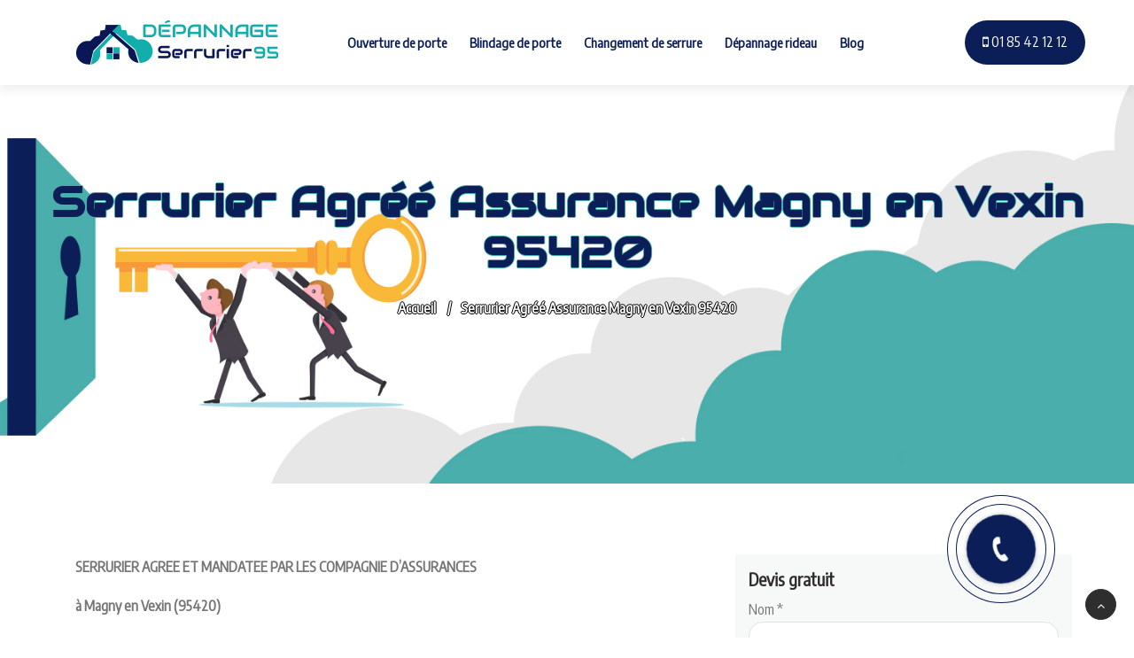

--- FILE ---
content_type: text/html; charset=UTF-8
request_url: https://www.depannage-serrurier-95.com/ile-de-france/val-d-oise/serrurier-agree-assurance-magny-en-vexin-95420/
body_size: 11410
content:
<!DOCTYPE html>
<html lang="fr-FR" class="no-js">
<head>
	<meta charset="UTF-8">
	<meta name="viewport" content="width=device-width">
	<meta name="format-detection" content="telephone=yes">
	<link rel="profile" href="http://gmpg.org/xfn/11">
	<link rel="pingback" href="https://www.depannage-serrurier-95.com/xmlrpc.php">
	<link href="https://fonts.googleapis.com/css?family=Audiowide" rel="stylesheet">
	<link href="https://fonts.googleapis.com/css?family=Encode+Sans+Condensed" rel="stylesheet">

	<!--[if lt IE 9]>
	<script src="https://www.depannage-serrurier-95.com/wp-content/themes/serrurier/js/html5.js"></script>
	<![endif]-->
	<title>
        Serrurier Agréé Assurance à Magny en Vexin (95420) - Mandaté par les assurances       </title>
	<meta name='robots' content='max-image-preview:large' />
<script type="text/javascript" >            function apbct_attach_event_handler__backend(elem, event, callback){                if(typeof window.addEventListener === "function") elem.addEventListener(event, callback);                else                                              elem.attachEvent(event, callback);            }            apbct_attach_event_handler__backend(window, 'load', function(){                ctSetCookie('ct_checkjs', '1751413eb70967d1b9cbf309cbb45212e1ecb06f46f267d2e190aaf0c0ecef53' );            });</script><link rel='dns-prefetch' href='//use.fontawesome.com' />
<link rel='dns-prefetch' href='//s.w.org' />
<link rel="alternate" type="application/rss+xml" title="Dépannage Serrurier 95 &raquo; Serrurier Agréé Assurance Magny en Vexin 95420 Flux des commentaires" href="https://www.depannage-serrurier-95.com/ile-de-france/val-d-oise/serrurier-agree-assurance-magny-en-vexin-95420/feed/" />
		<script type="text/javascript">
			window._wpemojiSettings = {"baseUrl":"https:\/\/s.w.org\/images\/core\/emoji\/13.0.1\/72x72\/","ext":".png","svgUrl":"https:\/\/s.w.org\/images\/core\/emoji\/13.0.1\/svg\/","svgExt":".svg","source":{"concatemoji":"https:\/\/www.depannage-serrurier-95.com\/wp-includes\/js\/wp-emoji-release.min.js?ver=5bc952d8c46eddd93bf60b08a4f9694b"}};
			!function(e,a,t){var n,r,o,i=a.createElement("canvas"),p=i.getContext&&i.getContext("2d");function s(e,t){var a=String.fromCharCode;p.clearRect(0,0,i.width,i.height),p.fillText(a.apply(this,e),0,0);e=i.toDataURL();return p.clearRect(0,0,i.width,i.height),p.fillText(a.apply(this,t),0,0),e===i.toDataURL()}function c(e){var t=a.createElement("script");t.src=e,t.defer=t.type="text/javascript",a.getElementsByTagName("head")[0].appendChild(t)}for(o=Array("flag","emoji"),t.supports={everything:!0,everythingExceptFlag:!0},r=0;r<o.length;r++)t.supports[o[r]]=function(e){if(!p||!p.fillText)return!1;switch(p.textBaseline="top",p.font="600 32px Arial",e){case"flag":return s([127987,65039,8205,9895,65039],[127987,65039,8203,9895,65039])?!1:!s([55356,56826,55356,56819],[55356,56826,8203,55356,56819])&&!s([55356,57332,56128,56423,56128,56418,56128,56421,56128,56430,56128,56423,56128,56447],[55356,57332,8203,56128,56423,8203,56128,56418,8203,56128,56421,8203,56128,56430,8203,56128,56423,8203,56128,56447]);case"emoji":return!s([55357,56424,8205,55356,57212],[55357,56424,8203,55356,57212])}return!1}(o[r]),t.supports.everything=t.supports.everything&&t.supports[o[r]],"flag"!==o[r]&&(t.supports.everythingExceptFlag=t.supports.everythingExceptFlag&&t.supports[o[r]]);t.supports.everythingExceptFlag=t.supports.everythingExceptFlag&&!t.supports.flag,t.DOMReady=!1,t.readyCallback=function(){t.DOMReady=!0},t.supports.everything||(n=function(){t.readyCallback()},a.addEventListener?(a.addEventListener("DOMContentLoaded",n,!1),e.addEventListener("load",n,!1)):(e.attachEvent("onload",n),a.attachEvent("onreadystatechange",function(){"complete"===a.readyState&&t.readyCallback()})),(n=t.source||{}).concatemoji?c(n.concatemoji):n.wpemoji&&n.twemoji&&(c(n.twemoji),c(n.wpemoji)))}(window,document,window._wpemojiSettings);
		</script>
		<style type="text/css">
img.wp-smiley,
img.emoji {
	display: inline !important;
	border: none !important;
	box-shadow: none !important;
	height: 1em !important;
	width: 1em !important;
	margin: 0 .07em !important;
	vertical-align: -0.1em !important;
	background: none !important;
	padding: 0 !important;
}
</style>
	<link rel='stylesheet' id='wp-block-library-css'  href='https://www.depannage-serrurier-95.com/wp-includes/css/dist/block-library/style.min.css?ver=5bc952d8c46eddd93bf60b08a4f9694b' type='text/css' media='all' />
<link rel='stylesheet' id='contact-form-7-css'  href='https://www.depannage-serrurier-95.com/wp-content/plugins/contact-form-7/includes/css/styles.css?ver=f226b54676e538400ade93d569618690' type='text/css' media='all' />
<link rel='stylesheet' id='devis-basique-style-css'  href='https://www.depannage-serrurier-95.com/wp-content/plugins/devis-basique/css/devis-basique.css?ver=5bc952d8c46eddd93bf60b08a4f9694b' type='text/css' media='all' />
<link rel='stylesheet' id='g1-gmaps-css'  href='https://www.depannage-serrurier-95.com/wp-content/plugins/g1-gmaps/css/g1-gmaps.css?ver=c9c8731efcee117d0dc64dde538f2590' type='text/css' media='screen' />
<link rel='stylesheet' id='g1-social-icons-css'  href='https://www.depannage-serrurier-95.com/wp-content/plugins/g1-social-icons/css/main.css?ver=1b829c23d4b15a5d322cfaaa18ae7a6c' type='text/css' media='all' />
<link rel='stylesheet' id='frontcropcss2-css'  href='https://www.depannage-serrurier-95.com/wp-content/plugins/inser-post/includes/css/croppie.css?ver=5bc952d8c46eddd93bf60b08a4f9694b' type='text/css' media='' />
<link rel='stylesheet' id='frontlinkcss2-css'  href='https://www.depannage-serrurier-95.com/wp-content/plugins/inser-post/includes/css/style-link.css?ver=5bc952d8c46eddd93bf60b08a4f9694b' type='text/css' media='' />
<link rel='stylesheet' id='wp_listings-css'  href='https://www.depannage-serrurier-95.com/wp-content/plugins/wp-listings/includes/css/wp-listings.css?ver=6bb29be95840c77d9ba3a71beb50a236' type='text/css' media='all' />
<link rel='stylesheet' id='wp_listings_widgets-css'  href='https://www.depannage-serrurier-95.com/wp-content/plugins/wp-listings/includes/css/wp-listings-widgets.css?ver=6bb29be95840c77d9ba3a71beb50a236' type='text/css' media='all' />
<link rel='stylesheet' id='my-fontawesomecss291-css'  href='https://use.fontawesome.com/releases/v5.6.3/css/all.css?ver=5bc952d8c46eddd93bf60b08a4f9694b' type='text/css' media='all' />
<link rel='stylesheet' id='font-awesome-css'  href='https://www.depannage-serrurier-95.com/wp-content/plugins/js_composer/assets/lib/bower/font-awesome/css/font-awesome.min.css?ver=70c498aa84c043df9ef877d991be5b3e' type='text/css' media='all' />
<link rel='stylesheet' id='bootstrap-css'  href='https://www.depannage-serrurier-95.com/wp-content/themes/serrurier/css/bootstrap.min5152.css?ver=5bc952d8c46eddd93bf60b08a4f9694b' type='text/css' media='all' />
<link rel='stylesheet' id='carrousel-css'  href='https://www.depannage-serrurier-95.com/wp-content/themes/serrurier/css/owlcarousel.min5152.css?ver=319c811fc82e62e14f7165559797aac7' type='text/css' media='all' />
<link rel='stylesheet' id='iconfont-css'  href='https://www.depannage-serrurier-95.com/wp-content/themes/serrurier/css/icofonts5152.css?ver=319c811fc82e62e14f7165559797aac7' type='text/css' media='all' />
<link rel='stylesheet' id='main-css'  href='https://www.depannage-serrurier-95.com/wp-content/themes/serrurier/css/xs_main5152.css?ver=319c811fc82e62e14f7165559797aac7' type='text/css' media='all' />
<link rel='stylesheet' id='style-css'  href='https://www.depannage-serrurier-95.com/wp-content/themes/serrurier/css/style5152.css?ver=319c811fc82e62e14f7165559797aac7' type='text/css' media='all' />
<link rel='stylesheet' id='responsive-css'  href='https://www.depannage-serrurier-95.com/wp-content/themes/serrurier/css/responsive5152.css?ver=319c811fc82e62e14f7165559797aac7' type='text/css' media='all' />
<link rel='stylesheet' id='animations-css'  href='https://www.depannage-serrurier-95.com/wp-content/themes/serrurier/css/animations.css?ver=5e8bb53b16b350d334f77de770890174' type='text/css' media='all' />
<script type='text/javascript' src='https://www.depannage-serrurier-95.com/wp-includes/js/jquery/jquery.min.js?ver=fd4ec6b7e85077e5a5af717df217145e' id='jquery-core-js'></script>
<script type='text/javascript' src='https://www.depannage-serrurier-95.com/wp-includes/js/jquery/jquery-migrate.min.js?ver=b853a80aa965ac7888d0f19bd1a9c65c' id='jquery-migrate-js'></script>
<script type='text/javascript' id='ct_public-js-extra'>
/* <![CDATA[ */
var ctPublic = {"_ajax_nonce":"7add1ee144","_rest_nonce":"8d723506a8","_ajax_url":"\/wp-admin\/admin-ajax.php","_rest_url":"https:\/\/www.depannage-serrurier-95.com\/wp-json\/","_apbct_ajax_url":"https:\/\/www.depannage-serrurier-95.com\/wp-content\/plugins\/cleantalk-spam-protect\/lib\/Cleantalk\/ApbctWP\/Ajax.php","data__set_cookies":"1","data__set_cookies__alt_sessions_type":"0","pixel__setting":"3","pixel__enabled":"1","pixel__url":"https:\/\/moderate1.cleantalk.org\/pixel\/d9c4528df41e608ab76e42e0db03c252.gif","data__email_check_before_post":"1"};
/* ]]> */
</script>
<script type='text/javascript' src='https://www.depannage-serrurier-95.com/wp-content/plugins/cleantalk-spam-protect/js/apbct-public.min.js?ver=00db5b48465853f9adbfa057dc8bb864' id='ct_public-js'></script>
<script type='text/javascript' src='https://www.depannage-serrurier-95.com/wp-content/plugins/cleantalk-spam-protect/js/cleantalk-modal.min.js?ver=61819bbe202b27322aaf5c895c1559e8' id='cleantalk-modal-js'></script>
<script type='text/javascript' id='ct_nocache-js-extra'>
/* <![CDATA[ */
var ctNocache = {"ajaxurl":"\/wp-admin\/admin-ajax.php","info_flag":"","set_cookies_flag":"1","blog_home":"https:\/\/www.depannage-serrurier-95.com\/"};
/* ]]> */
</script>
<script type='text/javascript' src='https://www.depannage-serrurier-95.com/wp-content/plugins/cleantalk-spam-protect/js/cleantalk_nocache.min.js?ver=61819bbe202b27322aaf5c895c1559e8' id='ct_nocache-js'></script>
<link rel="https://api.w.org/" href="https://www.depannage-serrurier-95.com/wp-json/" /><link rel="EditURI" type="application/rsd+xml" title="RSD" href="https://www.depannage-serrurier-95.com/xmlrpc.php?rsd" />
<link rel="wlwmanifest" type="application/wlwmanifest+xml" href="https://www.depannage-serrurier-95.com/wp-includes/wlwmanifest.xml" /> 
<link rel='shortlink' href='https://www.depannage-serrurier-95.com/?p=1784' />
<link rel="alternate" type="application/json+oembed" href="https://www.depannage-serrurier-95.com/wp-json/oembed/1.0/embed?url=https%3A%2F%2Fwww.depannage-serrurier-95.com%2File-de-france%2Fval-d-oise%2Fserrurier-agree-assurance-magny-en-vexin-95420%2F" />
<link rel="alternate" type="text/xml+oembed" href="https://www.depannage-serrurier-95.com/wp-json/oembed/1.0/embed?url=https%3A%2F%2Fwww.depannage-serrurier-95.com%2File-de-france%2Fval-d-oise%2Fserrurier-agree-assurance-magny-en-vexin-95420%2F&#038;format=xml" />
<style type="text/css">

.entry-footer {
    background: #49aeab;
}
.entry-footer .meta-edit a{
    background: #49aeab;
}
.animate-border {
    background: #49aeab;
}
.bg_color{background-color: #49aeab;}
.creerpar a{ color:#49aeab;}

.animate-border.border-orange:after {
    border-right-color: #49aeab;
    border-left-color: #49aeab;
}
.vc_btn3.vc_btn3-color-juicy-pink, .vc_btn3.vc_btn3-color-juicy-pink.vc_btn3-style-flat{
    background-color: #49aeab;
}
.entry-header h1{text-shadow: -1px 0 #49aeab, 0 1px #49aeab, 1px 0 #49aeab, 0 -1px #49aeab; color:#0c1e57 }
a:hover {
    color: #49aeab;
}
.carrousel-article{background-color: #49aeab !important;}
ul.nav .nav-item a {
    background: #0c1e57;
}
ul.nav .nav-item a:hover {
    background: #49aeab;
}

.tw-readmore {
    color: #49aeab;
    font-weight: 800;
    display: inline-block;
}
.tw-readmore:hover {
    color: #49aeab;
}

.bg-orange {
    background: #49aeab !important;
}

.bottom-border:before {
    background-color: #49aeab;
}
.bottom-border:after {
    background-color: #49aeab;
}

.btn-primary {
    background: #49aeab;
    border: 1px solid #49aeab;
    cursor: pointer;
}

.text-orange {
    color: #49aeab !important;
}

.geobin-heading-title h2 span {
    color: #49aeab;
}

.section-heading h2 span {
    color: #49aeab;
}

.top-social-links a i:hover {
    color: #49aeab;
}

.top-social-links a i:hover {
    color: #49aeab;
}

.navbar-light .navbar-toggler {
    border-color: #49aeab;
    background-color: #49aeab;
}

.main-menu>li>a:not([href]):not([tabindex]):hover {
    color: #49aeab;
}


.main-menu>li.current-menu-parent>a,
.main-menu>li.current-menu-itemt>a{
    color: #49aeab;
}

.main-menu>li>a:before{
    background: #49aeab;
}

.navbar-light .navbar-nav a:focus, .navbar-light .navbar-nav a:hover{
    color: #49aeab;
}

.menu-subscribe h3 .noanimate-border {
    background: #49aeab;
}
.dark-nav .mega-menu li a:hover {
    color: #49aeab;
}

.dark-nav-full ul.navbar-nav > li ul.xs-dopdown-item li a:hover{
    color: #49aeab;
}

.dark-nav-full .navbar-nav li.current-menu-item > a,
.dark-nav-full .navbar-nav li.current-menu-ancestor > a{
    color: #49aeab;
}
.menu-item-has-mega-menu .mega-menu .mega-menu-row .mega-menu-col ul.sub-menu li a:hover{
    color: #49aeab;
}
.top-bar-dark .top-social-links {
    color: #49aeab;
}

.banner-title {
    color: #49aeab;
    font-size: 60px;
    font-weight: 800;
}
.banner-title span{
    color: #49aeab;
}
.geobin-slider .slider-content h1 span {
    color: #49aeab;
}

.features-text:after {
    position: absolute;
    left: -48px;
    top: 0;
    width: 2px;
    height: 100%;
    content: "";
    background: #49aeab;
}
.service-list-carousel .owl-nav button.owl-next, .service-list-carousel .owl-nav button.owl-prev {
    display: inline-block;
    background-color: #F7F9F8;
    width: 45px;
    height: 45px;
    color: #49aeab;
}
.service-list-carousel .owl-nav button:hover {
    background: #49aeab;
    color: #fff;
}
.facts-content {
    color: #49aeab;
}
.case-process-number {
    position: absolute;
    right: 5px;
    top: -5px;
    background: #49aeab;
    width: 40px;
    height: 40px;
    line-height: 40px;
    color: #fff;
    border-radius: 100%;
    font-size: 20px;
    font-weight: 700;
}

.tw-team-box:hover .team-name {
    color: #49aeab;
}
.tw-traffic-counter p {
    color: #49aeab;
    font-weight: 800;
    font-size: 36px;
    margin-bottom: 0;
}
.card-header h4 a i {
    color: #49aeab;
    -webkit-transition: all 0.3s;
    transition: all 0.3s;
}
.study-bg-1 {
    background: #49aeab;
}
.tw-case-study-box:hover .casestudy-content h4 {
    color: #49aeab;
}
.cases-img {
    background: #49aeab;
    -webkit-flex-basis: 23.1%;
    -ms-flex-preferred-size: 23.1%;
    flex-basis: 23.1%;
    margin: 15px 0px;
    border-radius: 5px;
}
.tw-pricing ul.nav .nav-item a.active {
    background: #49aeab;
    border-radius: 50px;
    color: #fff;
    -webkit-box-shadow: 0px 10px 15px 0px rgba(0, 0, 0, 0.1);
    box-shadow: 0px 10px 15px 0px rgba(0, 0, 0, 0.1);
}
.tw-pricing-box:hover .pricing-feaures h3 {
    color: #49aeab;
}

.tw-pricing-box:hover .pricing-price sup,
.tw-pricing-box:hover .pricing-price strong {
    color: #49aeab;
}
.tw-pricing-box:hover .btn {
    -webkit-box-shadow: none;
    box-shadow: none;
    background-color: #49aeab;
    border-color: #49aeab;
}
.tw-pricing ul.nav .nav-item a.active {
    background: #49aeab;
    border-radius: 50px;
    color: #fff;
    -webkit-box-shadow: 0px 10px 15px 0px rgba(0, 0, 0, 0.1);
    box-shadow: 0px 10px 15px 0px rgba(0, 0, 0, 0.1);
}
.tw-pricing-box:hover .pricing-price sup,
.tw-pricing-box:hover .pricing-price strong {
    color: #49aeab;
}
.tw-pricing-box:hover .btn {
    -webkit-box-shadow: none;
    box-shadow: none;
    background-color: #49aeab;
    border-color: #49aeab;
}
.tw-form-round-shape:after {
    position: absolute;
    top: -2px;
    right: -5px;
    width: 58px;
    height: 58px;
    background: #49aeab;
    display: block;
    content: "";
    border-radius: 100%;
}
input.round-btn {
    font-size: 14px;
    display: inline-block;
    text-transform: uppercase;
    font-weight: 700;
    background: #49aeab;
    color: #fff;
    padding: 15px 30px;
    border-radius: 50px;
    -webkit-transition: all 0.3s linear 0s;
    transition: all 0.3s linear 0s;
}
.tw-mission {
    /*background: #49aeab;*/
    color: #fff;
}

.tw-award-box:hover h3 {
    color: #49aeab;
}
.timeline-badge.active {
    width: 28px;
    height: 28px;
    margin-left: -13px;
    border: 8px solid #49aeab;
    background: #fff;
    -webkit-box-shadow: 0px 10px 20px 0px rgba(247, 102, 65, 0.4);
    box-shadow: 0px 10px 20px 0px rgba(247, 102, 65, 0.4);
}
.timeline-date.active .title,
.timeline-date.active .tagline {
    color: #49aeab;
}
.testimonial-bg-orange {
    background-color: #49aeab;
}
.testimonial-slider .testimonial-meta h4 {
    color: #49aeab;
}
[class*="col"]:nth-child(1) .tw-testimonial-box .testimonial-meta h4 {
    color: #49aeab;
}

.testimonial-gray .testimonial-meta h4,
.testimonial-gray .testimonial-meta i {
    color: #49aeab;
}

.tw-footer .contact-icon i {
    font-size: 24px;
    top: -15px;
    position: relative;
    color: #49aeab;
}

.footer-widget a:hover {
    color: #49aeab;
}

.mc4wp-form-fields button[type=submit] {
    position: absolute;
    top: 0;
    right: 0;
    padding: 12px 24px 12px 17px;
    border-top-right-radius: 25px;
    border-bottom-right-radius: 25px;
    border: 1px solid #49aeab;
    background: #49aeab;
    color: #fff;
}
.contact-icon i {
    font-size: 36px;
    top: -5px;
    position: relative;
    color: #49aeab;
}
.copyright a:hover {
    color: #49aeab;
}
.back-to-top .btn-dark:hover {
    cursor: pointer;
    background: #49aeab;
    border-color: #49aeab;
}

.menu-btn-anim{
    
    display: block;
    position: fixed !important;
    width: 80px;
    height: 80px;
    border-radius: 50% !important;
    z-index: 5000;
    
    right: 80px;
    text-align: center;
    padding: 10px;
    box-shadow: 0 0 0 1px #0c1e57;
    animation: appel 2.1s infinite;
}
.appeler-moi
{
    background-color: inherit !important;
    border-color: inherit !important;
    color: transparent !important;
    display: block;
    width: 100%;
    height: 100%;
    border-radius: 50% !important;
    box-shadow: 0 0 0 1px #0c1e57;
    padding: 10px;
    animation: appellink 2.1s infinite;
    cursor: pointer;
}
.appeler-moi .fa-phone{
    display: block;
    width: 100%;
    height: 100%;
    border-radius: 50%;
    background-color: #0c1e57;
    color: #fff;
    font-size: 30px !important;
    padding-top: 25px;
    animation: phone 0.7s infinite;
    box-shadow: 0 0 5px rgba(0,0,0,0.25);
}

.tp-caption.text-dark{color: #49aeab !important; }
.bloc_text_carrousel h1{color:#0c1e57 !important; margin-bottom: 40px;}




/*couleur2*/
.btn-primary:hover {
    background: #0c1e57;
    border-color: #0c1e57;
}
.btn-secondary:hover {
    background: #0c1e57;
    border-color: #0c1e57;
}

.btn-dark {
    background: #0c1e57;
    border-color: #0c1e57;
}

.ts-readmore{
    color: #0c1e57;
    font-weight: 700;
    font-size: 18px;
    float: right;
}

.main-menu>li>a:not([href]):not([tabindex]) {
    color: #0c1e57;
}

@media (min-width: 992px) {

    .navbar-nav.main-menu>li>a, 
    .navbar-nav.main-menu>ul>li>a{
        color: #0c1e57;
    }

   
}
@media (max-width: 991px) {
    .navbar-nav.main-menu>li>a, .navbar-nav.main-menu>ul>li>a{color: #0c1e57;}
}

.tw-off-search {
    background: #0c1e57;
}
.menu-item-has-mega-menu .mega-menu .mega-menu-row .mega-menu-col > a{
    color: #0c1e57;
}

.top-info li .info-wrapper p {
    font-size: 14px;
    margin-bottom: 0;
    line-height: normal;
    color: #0c1e57;
}
.top-info .info-wrapper p.info-subtitle {
    line-height: normal;
    font-size: 14px;
    font-weight: 400;
    color: #0c1e57;
    margin-bottom: 3px;
}
.slider-content h1 span {
    color: #0c1e57;
}
.vc_btn3.vc_btn3-color-juicy-pink.vc_btn3-style-flat:focus, .vc_btn3.vc_btn3-color-juicy-pink.vc_btn3-style-flat:hover, .vc_btn3.vc_btn3-color-juicy-pink:focus, .vc_btn3.vc_btn3-color-juicy-pink:hover{
    background-color: #0c1e57;
}
.tw-bloc-wrapper {
    background-color: #0c1e57;
    }

</style>
    <meta name="generator" content="Powered by WPBakery Page Builder - drag and drop page builder for WordPress."/>
<!--[if lte IE 9]><link rel="stylesheet" type="text/css" href="https://www.depannage-serrurier-95.com/wp-content/plugins/js_composer/assets/css/vc_lte_ie9.min.css" media="screen"><![endif]--><link rel="canonical" href="https://www.depannage-serrurier-95.com/ile-de-france/val-d-oise/serrurier-agree-assurance-magny-en-vexin-95420/" />
<meta name="twitter:card" content="summary" /><meta name="twitter:domain" content="Dépannage Serrurier 95" /><meta name="twitter:description" content="HBHS serrurier à Magny en Vexin (95420) est agrée et mandatée par les compagnies d&#039; assurances ⭐Pour toutes vos interventions de serrurerie⭐" /><meta name="twitter:title" content="Serrurier Agréé Assurance à Magny en Vexin (95420) - Mandaté par les assurances" /><meta property="og:site_name" content="Dépannage Serrurier 95" /><meta property="og:description" content="HBHS serrurier à Magny en Vexin (95420) est agrée et mandatée par les compagnies d&#039; assurances ⭐Pour toutes vos interventions de serrurerie⭐" /><meta property="og:url" content="https://www.depannage-serrurier-95.com/ile-de-france/val-d-oise/serrurier-agree-assurance-magny-en-vexin-95420/" /><meta property="og:type" content="article" /><meta property="og:title" content="Serrurier Agréé Assurance à Magny en Vexin (95420) - Mandaté par les assurances" /><meta name="description" content="HBHS serrurier à Magny en Vexin (95420) est agrée et mandatée par les compagnies d&#039; assurances ⭐Pour toutes vos interventions de serrurerie⭐" /><meta name="title" content="Serrurier Agréé Assurance à Magny en Vexin (95420) - Mandaté par les assurances" /><link rel="icon" href="https://www.depannage-serrurier-95.com/wp-content/uploads/2018/08/fav-95.png" sizes="32x32" />
<link rel="icon" href="https://www.depannage-serrurier-95.com/wp-content/uploads/2018/08/fav-95.png" sizes="192x192" />
<link rel="apple-touch-icon" href="https://www.depannage-serrurier-95.com/wp-content/uploads/2018/08/fav-95.png" />
<meta name="msapplication-TileImage" content="https://www.depannage-serrurier-95.com/wp-content/uploads/2018/08/fav-95.png" />
<noscript><style type="text/css"> .wpb_animate_when_almost_visible { opacity: 1; }</style></noscript></head>

<body class="ile-de-france-template-default single single-ile-de-france postid-1784 wpb-js-composer js-comp-ver-5.4.5 vc_responsive">
<!--<div id="page" class="body-inner">-->
		<header id="header">
		<div class="tw-head">

			<div class="container">
				<nav class="navbar navbar-expand-lg navbar-light bg-white">
					<a class="navbar-brand tw-nav-brand" href="/"> 
						<img src="https://www.depannage-serrurier-95.com/wp-content/uploads/2018/08/logo-95.png" alt="Dépannage Serrurier 95"> 
					</a>
					<button class="navbar-toggler" type="button" data-toggle="collapse" data-target="#navbarSupportedContent" aria-controls="navbarSupportedContent" aria-expanded="false" aria-label="Toggle navigation"> 
						<span class="navbar-toggler-icon"></span> 
					</button>
					<div id="navbarSupportedContent" class="collapse navbar-collapse justify-content-center xs_mobile_menu_class">
						<ul id="menu-custom-menu-1" class="nav navbar-nav main-menu"><li id="menu-item-30" class="menu-item menu-item-type-post_type menu-item-object-page menu-item-30"><a href="https://www.depannage-serrurier-95.com/ouverture-de-porte-95/">Ouverture de porte</a></li>
<li id="menu-item-29" class="menu-item menu-item-type-post_type menu-item-object-page menu-item-29"><a href="https://www.depannage-serrurier-95.com/blindage-de-porte-95/">Blindage de porte</a></li>
<li id="menu-item-28" class="menu-item menu-item-type-post_type menu-item-object-page menu-item-28"><a href="https://www.depannage-serrurier-95.com/changement-de-serrure-95/">Changement de serrure</a></li>
<li id="menu-item-27" class="menu-item menu-item-type-post_type menu-item-object-page menu-item-27"><a href="https://www.depannage-serrurier-95.com/depannage-rideau-metallique-95/">Dépannage rideau</a></li>
<li id="menu-item-2148" class="menu-item menu-item-type-custom menu-item-object-custom menu-item-2148"><a href="https://www.depannage-serrurier-95.com/blog">Blog</a></li>
</ul>					</div>
					<div class="tw-off-search  d-lg-inline-block">
						<a href="tel:01 85 42 12 12"><span class="fa fa-mobile"></span> 01 85 42 12 12 </a>
					</div>
				</nav>
			</div>
		</div>

	</header>
	

	<div id="content" class="site-content">
	 <div class="menu-btn-anim">
		<a class="btn btn-fill appeler-moi" href="tel:01 85 42 12 12"><span class="fa fa-phone"></span></a>
	</div>
	<div id="primary" class="content-area">
		<main id="main" class="site-main" role="main">
			
		
<article id="post-1784" class="post-1784 ile-de-france type-ile-de-france status-publish hentry category-ile-de-france-val-d-oise">
			<div class="carrousel-article" style="background-image: url('https://www.depannage-serrurier-95.com/wp-content/uploads/2018/08/S-95.jpg');">
		</div>
			
	<header class="entry-header">
		<div itemprop="" itemscope itemtype="http://schema.org/LocalBusiness">
		<h1 class="entry-title"  itemprop="name" >Serrurier Agréé Assurance Magny en Vexin 95420</h1>			<img itemprop="image" style=" display: none;" title='Dépannage Serrurier 95' src=" https://www.depannage-serrurier-95.com/wp-content/uploads/2018/08/logo-95.png " class="animated" alt="" />
			<div style='display:none' itemprop="telephone" content="01 85 42 12 12">01 85 42 12 12</div>
			<div class="" itemprop="aggregateRating" itemscope itemtype="http://schema.org/AggregateRating">
                 <meta itemprop="ratingValue" content="4"><meta itemprop="reviewCount" content="114">          	</div>
          	<div style='display:none' class="address" itemprop="address" itemscope itemtype="http://schema.org/PostalAddress">
          		<span itemprop="streetAddress">Asif sarl 6 rue saint Sébastien 95011 paris</span>
          	</div>
		</div><!-- end LocalBusiness-->


		<ul itemscope itemtype="http://schema.org/BreadcrumbList" class="breadcrumb">
			<li itemprop="itemListElement" itemscope
              itemtype="http://schema.org/ListItem">
              	<a itemprop="item" href="/">
              		<span itemprop="name">Accueil</span>
              	</a>
              	<meta itemprop="position" content="1" />
            </li>
			<li itemprop="itemListElement" itemscope
              itemtype="http://schema.org/ListItem">
            	<span itemprop="name">Serrurier Agréé Assurance Magny en Vexin 95420</span>
            	<meta itemprop="position" content="2" />
          	</li>
		</ul>
	</header><!-- .entry-header -->

	<div class="entry-content">
		<div class="container">
			<div class="row">
				<div class="col-md-8 col-sm-12">
		<p><strong>SERRURIER AGREE ET MANDATEE PAR LES COMPAGNIE D&#8217;ASSURANCES</strong></p>
<p><strong>à Magny en Vexin (95420)   </strong></p>
<p> </p>
<p><strong>L’entreprise de serrurerie, HBHS,</strong> a été créée en 1973. Depuis cette date, nos Artisans <strong>serruriers Magny en Vexin (95420)   </strong>se déplacent partout dans la capitale pour répondre à vos appels.</p>
<p>Que ce soit pour effectuer un remplacement de serrure si la vôtre présente des signes de vétusté ou pour procéder à une <strong>ouverture de porte à Magny en Vexin (95420)  </strong> si vous avez perdu vos clés, notre entreprise de serrurerie à Magny en Vexin (95420)   répond à vos appels 24/7 jours vous assure d’une arrivée rapide sur les lieux de votre domicile. Au fil des années, nous avons acquis une solide expérience, qui est venue renforcer notre formation et notre savoir-faire.</p>
<p>Depuis plus de 40 ans, chaque Artisans serrurier à  Magny en Vexin (95420)   de notre entreprise de serrurerie peut également intervenir en urgence en cas d’effraction et/ou de tentative de cambriolage. Que ce soit pour changer de serrure ou pour <strong>sécuriser l’accès à votre domicile à Magny en Vexin (95420)  </strong><strong>,</strong>notre entreprise de métallerie industrielle  vous garantit de <strong>travaux rapides et effectués dans les règles de l’art</strong>. Dans tous les cas, nous établissons avec vous une relation de confiance, en répondant à chacune de vos questions mais aussi en vous aidant à choisir le modèle de serrure à installer, à prendre la bonne décision <strong>entre l’installation d’une porte blindée ou d’un blindage de porte</strong>.</p>
<p>Du conseil à la <strong>finition des travaux de serrurerie</strong>, nos serruriers de Magny en Vexin (95420)   vous garantissent un accompagnement professionnel du début à la fin de nos travaux.</p>
<p><strong>AGRÉÉ ET MANDATÉ PAR ASSURANCES </strong><strong>à Magny en Vexin (95420)  </strong> </p>
<p>Ce professionnalisme, cette rigueur, cette expertise et cette expérience sont connus et reconnus de tous nos clients. Conformément aux dispositions égales, notre entreprise de serrurerie vous fait connaître, dès le début de notre intervention, le tarif de nos interventions, depuis le <strong>prix horaire du serrurier Magny en Vexin (95420)  </strong> jusqu’aux frais de déplacement.</p>
<p>Cette transparence fait partie intégrante de cette <strong>relation de confiance, que nous considérons comme essentielle à chacune de nos missions.</strong></p>
<p>Ce sont tous ces aspects de notre entreprise de serrurerie, qui ont été reconnus officiellement par les compagnies d’assurances.</p>
<p>En effet, nous sommes devenus <strong>serrurier agréé et mandaté par ces compagnies d’assurances. </strong>Cela atteste de la reconnaissance apportée par ces assurances, spécialistes de la sécurité des locaux professionnels et privés. En tant que <strong>serrurier agréé et mandaté par les assurances à Magny en Vexin (95420)   ,</strong> l’entreprise de serrurerie, HBHS, sera le partenaire privilégié pour <strong>intervenir en cas de réparation et/ou de dépannage</strong>, pris en charge, totalement ou en partie, par votre compagnie d’assurances. Mais même si vous faites appel à nous en dehors de toute prise en charge par votre assurance, vous bénéficiez de notre professionnalisme reconnu mais aussi des <strong>tarifs attractifs de nos serruriers Magny en Vexin (95420)  .</strong></p>
<p><strong>Les garanties d’un serrurier agréé et mandaté par les compagnies d’assurance à Magny en Vexin (95420)  </strong></p>
<p> </p>
<p>Dans tous les cas, notre entreprise de serrurerie à <strong>Magny en Vexin (95420)   </strong>vous assure des mêmes travaux, que la réparation ou le dépannage soit réalisé dans le cadre d’une prise en charge par votre compagnie d’assurances ou qu’elle soit à votre charge.</p>
<p>Vous pouvez compter sur notre parfaite maitrise des exigences de ces compagnies et non seulement nous vous assurons de travaux de serrurerie à <strong>Magny en Vexin (95420)   </strong>qui permettront d’apporter une réponse efficace et adaptée à vos attentes, mais nous faisons tout pour <strong>accélérer le traitement de vos dossiers par les assurances.</strong></p>
<p>Parce que nous connaissons parfaitement toutes les <strong>problématiques liées aux serrures à Magny en Vexin (95420)   </strong>, nos Artisans serruriers peuvent également en la matière vous conseiller et vous guider dans vos choix. Nous interviendrons, en cas de serrurier agréé et mandaté par votre assurance, pour sécuriser votre domicile après une tentative de cambriolage par exemple, mais nous pourrons aussi vous proposer le changement de serrure pour retrouver un système de verrouillage sûr et efficace.</p>
<p>Outre notre mission de diagnostic, d’information et de conseils, notre entreprise de serrurerie pourra également intervenir si vous perdez vos clés pour procéder à une ouverture de porte. Certaines compagnies d’assurances prennent en charge ce type de prestations, même si la perte relève de votre responsabilité.</p>
<p>Dans tous les cas, <strong>faire appel à un serrurier agréé et mandaté par les compagnies d’assurances</strong> doit vous permettre de vous rassurer et de vous tranquilliser, puisque vous bénéficierez de tarifs étudiés et conformes aux prescriptions des assurances mais aussi de travaux de qualité effectués dans les meilleurs délais.</p>
<p> </p>
				</div>
				<aside id="sidebar" class="sidebar sidebar-right col-md-4">

	<div role="form" class="wpcf7" id="wpcf7-f1872-p1784-o1" lang="fr-FR" dir="ltr">
<div class="screen-reader-response"><p role="status" aria-live="polite" aria-atomic="true"></p> <ul></ul></div>
<form action="/ile-de-france/val-d-oise/serrurier-agree-assurance-magny-en-vexin-95420/#wpcf7-f1872-p1784-o1" method="post" class="wpcf7-form init" novalidate="novalidate" data-status="init">
<div style="display: none;">
<input type="hidden" name="_wpcf7" value="1872" />
<input type="hidden" name="_wpcf7_version" value="5.4.2" />
<input type="hidden" name="_wpcf7_locale" value="fr_FR" />
<input type="hidden" name="_wpcf7_unit_tag" value="wpcf7-f1872-p1784-o1" />
<input type="hidden" name="_wpcf7_container_post" value="1784" />
<input type="hidden" name="_wpcf7_posted_data_hash" value="" />
</div>
<h3 class="margin-top-15">Devis gratuit</h3>
<p><label> Nom *<br />
    <span class="wpcf7-form-control-wrap your-name"><input type="text" name="your-name" value="" size="40" class="wpcf7-form-control wpcf7-text wpcf7-validates-as-required" aria-required="true" aria-invalid="false" /></span> </label></p>
<p><label> E-mail *<br />
    <span class="wpcf7-form-control-wrap your-email"><input type="email" name="your-email" value="" size="40" class="wpcf7-form-control wpcf7-text wpcf7-email wpcf7-validates-as-required wpcf7-validates-as-email" aria-required="true" aria-invalid="false" /></span> </label></p>
<p><label> Téléphone<br />
  <span class="wpcf7-form-control-wrap tel-571"><input type="tel" name="tel-571" value="" size="40" class="wpcf7-form-control wpcf7-text wpcf7-tel wpcf7-validates-as-tel" aria-invalid="false" /></span> </label></p>
<p><label> Objet *</p>
<p><span class="wpcf7-form-control-wrap menu-61"><select name="menu-61" class="wpcf7-form-control wpcf7-select wpcf7-validates-as-required" aria-required="true" aria-invalid="false"><option value="">---</option><option value="Ouverture de porte paris">Ouverture de porte paris</option><option value="Changement de serrure">Changement de serrure</option><option value="Blindage de porte Paris">Blindage de porte Paris</option><option value="Ouverture coffre fort paris">Ouverture coffre fort paris</option></select></span><br />
</label><br />
<label> Message *<br />
    <span class="wpcf7-form-control-wrap your-message"><textarea name="your-message" cols="40" rows="10" class="wpcf7-form-control wpcf7-textarea" aria-invalid="false"></textarea></span> </label><br />
<span class="wpcf7-form-control-wrap quiz-518"><label><span class="wpcf7-quiz-label">1+1=?</span> <input type="text" name="quiz-518" size="40" class="wpcf7-form-control wpcf7-quiz" autocomplete="off" aria-required="true" aria-invalid="false" /></label><input type="hidden" name="_wpcf7_quiz_answer_quiz-518" value="8d3a5806bd18901dddfa00eb06ab01ba" /></span></p>
<p><input type="submit" value="Envoyer" class="wpcf7-form-control wpcf7-submit btn-comments btn btn-primary" /></p>
<input type="hidden" id="ct_checkjs_cf7_0e01938fc48a2cfb5f2217fbfb00722d" name="ct_checkjs_cf7" value="0" /><div class="wpcf7-response-output" aria-hidden="true"></div></form></div>
	 <h3 class="margin-top-15" style="display:none">Liens utils</h3>
	 </aside>			</div>
		</div>
	</div><!-- .entry-content -->

	
	

</article><!-- #post-## -->

		</main><!-- .site-main -->
	</div><!-- .content-area -->


	</div><!-- .site-content -->
	<footer id="tw-footer" class="tw-footer" style="margin-top: 40px;">
		<div class="container">
			<div class="row">
								<div class="col-md-12 col-lg-4">
					<div class="tw-footer-info-box">
						<div id="media_image-3" class="footer-widget widget_media_image">
							
								<img src="https://www.depannage-serrurier-95.com/wp-content/themes/serrurier/images/icone_satisfait.png" alt="Dépannage Serrurier 95">
								
                                
								
						</div>
						<div id="text-2" class="footer-widget widget_text">
							<div class="textwidget">
								<p>
								<strong>(4.96 sur 5)</strong>

                                    <span class="etoile">
                                    <i class="fa fa-star"></i><i class="fa fa-star"></i><i class="fa fa-star"></i><i class="fa fa-star"></i><i class="fa fa-star-half-empty"></i>                                    </span>
								</p>
								<p class="text-center">Clients satisfaits</p>
							</div>
						</div>
						<!-- <div id="xs-social-3" class="footer-widget geobin_widget">
							<h3 class="widget-title">Follow Us</h3>
							<div class="footer-social-link">
								<ul>
									<li><a href="#"><i class="fa fa-facebook"></i></a></li>
									<li><a href="#"><i class="fa fa-twitter"></i></a></li>
									<li><a href="#"><i class="fa fa-google-plus"></i></a></li>
									<li><a href="#"><i class="fa fa-pinterest-p"></i></a></li>
									<li><a href="#"><i class="fa fa-linkedin"></i></a></li>
								</ul>
							</div>
						</div> -->

					</div>
					<!-- <div class="footer-awarad"> 
						<img src="https://www.depannage-serrurier-95.com/wp-content/themes/serrurier/images/icone_satisfait.png" alt="Dépannage Serrurier 95"><p>Best Seo Company 2018</p>
					</div>  -->
					
				</div>
				<div class="col-md-12 col-lg-8">
					<div class="row">
						<div id="custom_html-3">
							<div class="contact-us"><div class="contact-icon"> <i class="icon icon-map2"></i></div><div class="contact-info"><h3>Adresse</h3><p>Asif sarl 6 rue saint Sébastien 95011 paris</p></div></div>
						</div>
						<div id="custom_html-4">
							<div class="contact-us"><div class="contact-icon"> <i class="icon icon-phone3"></i></div><div class="contact-info"><h3>Appeler moi</h3><p><a class="white" href="tel:01 85 42 12 12">01 85 42 12 12</a></p></div></div>
						</div>
					</div>

				</div>
							</div>
		</div>
		<div class="copyright">
			<div class="container">
				<div class="row">
					
					<div class="col-md-12 col-lg-12">
						<span>©  2018. Tous droits réservés.</span>
						<span class="creerpar"> crée par <a target="_blank" href="https://www.digital-plus.tech/" >Digital Plus</a></span>
					</div>
				</div>
			</div>
		</div>
		<div id="back-to-top" class="back-to-top"> <button class="btn btn-dark" title="Back to Top"> <i class="fa fa-angle-up"></i> </button></div>
	</footer>
	
</div><!-- .body-inner -->

<script type="text/javascript" >				
				window.addEventListener('DOMContentLoaded', function () {
					setTimeout(function(){
						if( document.querySelectorAll('[name^=ct_checkjs]').length > 0 ) {
			                apbct_public_sendAJAX(
			                    { action: 'apbct_js_keys__get' },
			                    { callback: apbct_js_keys__set_input_value, apbct_ajax: 1 }
			                );
			            }
					},0);					    
				});				
			</script><script type='text/javascript' src='https://www.depannage-serrurier-95.com/wp-includes/js/dist/vendor/wp-polyfill.min.js?ver=533c35a21813795e1e2b0927ffe4b653' id='wp-polyfill-js'></script>
<script type='text/javascript' id='wp-polyfill-js-after'>
( 'fetch' in window ) || document.write( '<script src="https://www.depannage-serrurier-95.com/wp-includes/js/dist/vendor/wp-polyfill-fetch.min.js?ver=eacba0f00c6d78d1eb264db2d5d05561"></scr' + 'ipt>' );( document.contains ) || document.write( '<script src="https://www.depannage-serrurier-95.com/wp-includes/js/dist/vendor/wp-polyfill-node-contains.min.js?ver=4ed069ecab0ae6c8ac25b2dd9e9ab04f"></scr' + 'ipt>' );( window.DOMRect ) || document.write( '<script src="https://www.depannage-serrurier-95.com/wp-includes/js/dist/vendor/wp-polyfill-dom-rect.min.js?ver=4ed069ecab0ae6c8ac25b2dd9e9ab04f"></scr' + 'ipt>' );( window.URL && window.URL.prototype && window.URLSearchParams ) || document.write( '<script src="https://www.depannage-serrurier-95.com/wp-includes/js/dist/vendor/wp-polyfill-url.min.js?ver=ac4c6bd7d3704583bf47af4f48e29301"></scr' + 'ipt>' );( window.FormData && window.FormData.prototype.keys ) || document.write( '<script src="https://www.depannage-serrurier-95.com/wp-includes/js/dist/vendor/wp-polyfill-formdata.min.js?ver=fa72d4e54daadf9c478a830f622f15b2"></scr' + 'ipt>' );( Element.prototype.matches && Element.prototype.closest ) || document.write( '<script src="https://www.depannage-serrurier-95.com/wp-includes/js/dist/vendor/wp-polyfill-element-closest.min.js?ver=5063ae6e0af368ec770878a0ec9f150c"></scr' + 'ipt>' );( 'objectFit' in document.documentElement.style ) || document.write( '<script src="https://www.depannage-serrurier-95.com/wp-includes/js/dist/vendor/wp-polyfill-object-fit.min.js?ver=017e7981db57dd61d7953f137ee2d3de"></scr' + 'ipt>' );
</script>
<script type='text/javascript' id='contact-form-7-js-extra'>
/* <![CDATA[ */
var wpcf7 = {"api":{"root":"https:\/\/www.depannage-serrurier-95.com\/wp-json\/","namespace":"contact-form-7\/v1"},"cached":"1"};
/* ]]> */
</script>
<script type='text/javascript' src='https://www.depannage-serrurier-95.com/wp-content/plugins/contact-form-7/includes/js/index.js?ver=f226b54676e538400ade93d569618690' id='contact-form-7-js'></script>
<script type='text/javascript' src='https://www.depannage-serrurier-95.com/wp-content/plugins/devis-basique/js/bundle.min.js?ver=5bc952d8c46eddd93bf60b08a4f9694b' id='bundle-min-js-js'></script>
<script type='text/javascript' id='devis-basique-validation-js-extra'>
/* <![CDATA[ */
var ajaxVars = {"url":"https:\/\/www.depannage-serrurier-95.com\/wp-admin\/admin-ajax.php"};
/* ]]> */
</script>
<script type='text/javascript' src='https://www.depannage-serrurier-95.com/wp-content/plugins/devis-basique/js/devis-basique.js?ver=5bc952d8c46eddd93bf60b08a4f9694b' id='devis-basique-validation-js'></script>
<script type='text/javascript' src='https://www.depannage-serrurier-95.com/wp-content/plugins/inser-post/includes/js/croppie.js?ver=5bc952d8c46eddd93bf60b08a4f9694b' id='frontcropjs2-js'></script>
<script type='text/javascript' src='https://www.depannage-serrurier-95.com/wp-content/plugins/inser-post/includes/js/admin-link.js?ver=5bc952d8c46eddd93bf60b08a4f9694b' id='frontlinkjs2-js'></script>
<script type='text/javascript' src='https://www.depannage-serrurier-95.com/wp-includes/js/jquery/ui/core.min.js?ver=0920742a11ec6c6b5e8140cc163d37ff' id='jquery-ui-core-js'></script>
<script type='text/javascript' src='https://www.depannage-serrurier-95.com/wp-includes/js/jquery/ui/tabs.min.js?ver=0920742a11ec6c6b5e8140cc163d37ff' id='jquery-ui-tabs-js'></script>
<script type='text/javascript' id='lgmac_script-js-extra'>
/* <![CDATA[ */
var Myajax = {"ajaxurl":"https:\/\/www.depannage-serrurier-95.com\/wp-admin\/admin-ajax.php"};
var Myajax = {"ajaxurl":"https:\/\/www.depannage-serrurier-95.com\/wp-admin\/admin-ajax.php"};
/* ]]> */
</script>
<script type='text/javascript' src='https://www.depannage-serrurier-95.com/wp-content/themes/serrurier/blog/js/monscript.js?ver=a9d5828b8113f86d750b0238c8f66df9' id='lgmac_script-js'></script>
<script type='text/javascript' src='https://www.depannage-serrurier-95.com/wp-content/themes/serrurier/js/css3-animate-it.js?ver=5e8bb53b16b350d334f77de770890174' id='css3-animate-js'></script>
<script type='text/javascript' src='https://www.depannage-serrurier-95.com/wp-includes/js/comment-reply.min.js?ver=5bc952d8c46eddd93bf60b08a4f9694b' id='comment-reply-js'></script>
<script type='text/javascript' src='https://www.depannage-serrurier-95.com/wp-content/themes/serrurier/js/bootstrap.min5152.js?ver=319c811fc82e62e14f7165559797aac7' id='bootstrap-js'></script>
<script type='text/javascript' src='https://www.depannage-serrurier-95.com/wp-content/themes/serrurier/js/jquery.counterup.min5152.js?ver=319c811fc82e62e14f7165559797aac7' id='counter-jquery-js'></script>
<script type='text/javascript' src='https://www.depannage-serrurier-95.com/wp-content/themes/serrurier/js/jquery.magnific.popup5152.js?ver=319c811fc82e62e14f7165559797aac7' id='magnific-jquery-js'></script>
<script type='text/javascript' src='https://www.depannage-serrurier-95.com/wp-content/themes/serrurier/js/main5152.js?ver=319c811fc82e62e14f7165559797aac7' id='main-js'></script>
<script type='text/javascript' src='https://www.depannage-serrurier-95.com/wp-content/themes/serrurier/js/owl.carousel.min5152.js?ver=319c811fc82e62e14f7165559797aac7' id='awl-carrousel-js'></script>
<script type='text/javascript' src='https://www.depannage-serrurier-95.com/wp-content/themes/serrurier/js/popper.min5152.js?ver=319c811fc82e62e14f7165559797aac7' id='popper-js'></script>
<script type='text/javascript' src='https://www.depannage-serrurier-95.com/wp-content/themes/serrurier/js/waypoints.min5152.js?ver=319c811fc82e62e14f7165559797aac7' id='waypoint-js'></script>
<script type='text/javascript' src='https://www.depannage-serrurier-95.com/wp-content/themes/serrurier/js/easy-pie-chart5152.js?ver=319c811fc82e62e14f7165559797aac7' id='easy-pie-js'></script>
<script type='text/javascript' src='https://www.depannage-serrurier-95.com/wp-includes/js/wp-embed.min.js?ver=5bc952d8c46eddd93bf60b08a4f9694b' id='wp-embed-js'></script>

</body>
</html>


<!-- Page cached by LiteSpeed Cache 6.5.1 on 2026-01-17 00:47:37 -->

--- FILE ---
content_type: text/html; charset=UTF-8
request_url: https://www.depannage-serrurier-95.com/wp-admin/admin-ajax.php?0.8235011930298768
body_size: -378
content:
1751413eb70967d1b9cbf309cbb45212e1ecb06f46f267d2e190aaf0c0ecef53

--- FILE ---
content_type: text/css
request_url: https://www.depannage-serrurier-95.com/wp-content/plugins/devis-basique/css/devis-basique.css?ver=5bc952d8c46eddd93bf60b08a4f9694b
body_size: 3312
content:
/******* class boostrap *********//*
.form-control {
    display: block;
    width: 100%;
    height: calc(1.5em + .75rem + 2px);
    padding: .375rem .75rem;
    font-size: 1rem;
    font-weight: 400;
    line-height: 1.5;
    color: #495057;
    background-color: #fff;
    background-clip: padding-box;
    border: 1px solid #ced4da;
    border-radius: .25rem;
    transition: border-color .15s ease-in-out,box-shadow .15s ease-in-out;
}
.form-group {
    margin-bottom: 1rem;
}
.form-group {
    padding: 0;
}
.dropdown, .dropleft, .dropright, .dropup {
    position: relative;
}
.bootstrap-select {
    width: 220px\0;
    vertical-align: middle;
}
button, input {
    overflow: visible;
}
button, input, optgroup, select, textarea {
    margin: 0;
    font-family: inherit;
    font-size: inherit;
    line-height: inherit;
}
.bootstrap-select.form-control {
    margin-bottom: 0;
    padding: 0;
    border: none;
    height: auto;
}
.form-group .bootstrap-select, .form-horizontal .bootstrap-select, .form-inline .bootstrap-select {
    margin-bottom: 0;
}
.bootstrap-select:not(.input-group-btn), .bootstrap-select[class*=col-] {
    float: none;
    display: inline-block;
    margin-left: 0;
}
:not(.input-group)>.bootstrap-select.form-control:not([class*=col-]) {
    width: 100%;
}
.btn {
    display: inline-block;
    font-weight: 400;
    color: #212529;
    text-align: center;
    vertical-align: middle;
    -webkit-user-select: none;
    -moz-user-select: none;
    -ms-user-select: none;
    user-select: none;
    background-color: transparent;
    border: 1px solid transparent;
    padding: .375rem .75rem;
    font-size: 1rem;
    line-height: 1.5;
    border-radius: .25rem;
    transition: color .15s ease-in-out,background-color .15s ease-in-out,border-color .15s ease-in-out,box-shadow .15s ease-in-out;
}
.btn-light {
    color: #212529;
    background-color: #f8f9fa;
    border-color: #f8f9fa;
}
.dropdown-toggle {
    white-space: nowrap;
}
.bootstrap-select>.dropdown-toggle {
    position: relative;
    width: 100%;
    text-align: right;
    white-space: nowrap;
    display: -webkit-inline-box;
    display: -webkit-inline-flex;
    display: -ms-inline-flexbox;
    display: inline-flex;
    -webkit-box-align: center;
    -webkit-align-items: center;
    -ms-flex-align: center;
    align-items: center;
    -webkit-box-pack: justify;
    -webkit-justify-content: space-between;
    -ms-flex-pack: justify;
    justify-content: space-between;
}
.bootstrap-select>.dropdown-toggle.bs-placeholder, .bootstrap-select>.dropdown-toggle.bs-placeholder:active, .bootstrap-select>.dropdown-toggle.bs-placeholder:focus, .bootstrap-select>.dropdown-toggle.bs-placeholder:hover {
    color: #999;
}
.btn:not(:disabled):not(.disabled) {
    cursor: pointer;
}
.btn-light:not(:disabled):not(.disabled).active, .btn-light:not(:disabled):not(.disabled):active, .show>.btn-light.dropdown-toggle {
    color: #212529;
    background-color: #dae0e5;
    border-color: #d3d9df;
}
.bootstrap-select .dropdown-toggle .filter-option {
    position: static;
    top: 0;
    left: 0;
    float: left;
    height: 100%;
    width: 100%;
    text-align: left;
    overflow: hidden;
    -webkit-box-flex: 0;
    -webkit-flex: 0 1 auto;
    -ms-flex: 0 1 auto;
    flex: 0 1 auto;
}
.dropdown-toggle::after {
    display: inline-block;
    margin-left: .255em;
    vertical-align: .255em;
    content: "";
    border-top: .3em solid;
    border-right: .3em solid transparent;
    border-bottom: 0;
    border-left: .3em solid transparent;
}
.bootstrap-select>.dropdown-toggle:after {
    margin-top: -1px;
}
.dropup .dropdown-toggle::after {
    display: inline-block;
    margin-left: .255em;
    vertical-align: .255em;
    content: "";
    border-top: 0;
    border-right: .3em solid transparent;
    border-bottom: .3em solid;
    border-left: .3em solid transparent;
}
.bootstrap-select .dropdown-toggle .filter-option-inner-inner {
    overflow: hidden;
}
.dropdown-menu {
    position: absolute;
    top: 100%;
    left: 0;
    z-index: 1000;
    display: none;
    float: left;
    min-width: 10rem;
    padding: .5rem 0;
    margin: .125rem 0 0;
    font-size: 1rem;
    color: #212529;
    text-align: left;
    list-style: none;
    background-color: #fff;
    background-clip: padding-box;
    border: 1px solid rgba(0,0,0,.15);
    border-radius: .25rem;
}
.bootstrap-select .dropdown-menu {
    min-width: 100%;
    -webkit-box-sizing: border-box;
    -moz-box-sizing: border-box;
    box-sizing: border-box;
}
.dropup .dropdown-menu {
    top: auto;
    bottom: 100%;
    margin-top: 0;
    margin-bottom: .125rem;
}
.dropdown-menu[x-placement^=bottom], .dropdown-menu[x-placement^=left], .dropdown-menu[x-placement^=right], .dropdown-menu[x-placement^=top] {
    right: auto;
    bottom: auto;
}
.dropdown-menu.show {
    display: block;
}
.bootstrap-select .dropdown-menu.inner {
    position: static;
    float: none;
    border: 0;
    padding: 0;
    margin: 0;
    border-radius: 0;
    -webkit-box-shadow: none;
    box-shadow: none;
}
.bootstrap-select .dropdown-menu li {
    position: relative;
}
a:not([href]):not([class]) {
    color: inherit;
    text-decoration: none;
}
.bootstrap-select .dropdown-menu li a {
    cursor: pointer;
    -webkit-user-select: none;
    -moz-user-select: none;
    -ms-user-select: none;
    user-select: none;
}
.bootstrap-select .dropdown-menu li a span.check-mark {
    display: none;
}
.bootstrap-select .dropdown-menu li a span.text {
    display: inline-block;
}
.bootstrap-select.show-tick .dropdown-menu li a span.text {
    margin-right: 34px;
}*/
.select-wrapper {
    margin: auto;
    max-width: 600px;
    width: calc(100% - 40px);
  }
  
  .select-pure__select {
    align-items: center;
    background: #f9f9f8;
    border-radius: 4px;
    border: 1px solid rgba(0, 0, 0, 0.15);
    box-shadow: 0 2px 4px rgba(0, 0, 0, 0.04);
    box-sizing: border-box;
    color: #363b3e;
    cursor: pointer;
    display: flex;
    font-size: 16px;
    font-weight: 500;
    justify-content: left;
    min-height: 44px;
    padding: 5px 10px;
    position: relative;
    transition: 0.2s;
    width: 100%;
  }
  .modal-devis .fa-times::before{
    width: 13px;
    height: 13px;
    background-image: url(../images/times-solid.png);
    display: inline-block;
    position: relative;
    opacity: 1;
    visibility: visible;
    z-index: 10000000;
    top: 2px;
    background-size: cover;
    background-position: center;
    content:"";
  }
  .select-pure__options {
    border-radius: 4px;
    border: 1px solid rgba(0, 0, 0, 0.15);
    box-shadow: 0 2px 4px rgba(0, 0, 0, 0.04);
    box-sizing: border-box;
    color: #363b3e;
    display: none;
    left: 0;
    max-height: 221px;
    overflow-y: scroll;
    position: absolute;
    top: 50px;
    width: 100%;
    z-index: 16000000;
  }
  
  .select-pure__select--opened .select-pure__options {
    display: block;
  }
  
  .select-pure__option {
    background: #fff;
    border-bottom: 1px solid #e4e4e4;
    box-sizing: border-box;
    height: 44px;
    line-height: 25px;
    padding: 10px;
  }
  
  .select-pure__option--selected {
    color: #e4e4e4;
    cursor: initial;
    pointer-events: none;
  }
  
  .select-pure__option--hidden {
    display: none;
  }
  
  .select-pure__selected-label {
    background: #5e6264;
    border-radius: 4px;
    color: #fff;
    cursor: initial;
    display: inline-block;
    margin: 5px 10px 5px 0;
    padding: 3px 7px;
  }
  
  .select-pure__selected-label:last-of-type {
    margin-right: 0;
  }
  
  .select-pure__selected-label i {
    cursor: pointer;
    display: inline-block;
    margin-left: 7px;
  }
  
  .select-pure__selected-label i:hover {
    color: #e4e4e4;
  }
  
  .select-pure__autocomplete {
    background: #f9f9f8;
    border-bottom: 1px solid #e4e4e4;
    border-left: none;
    border-right: none;
    border-top: none;
    box-sizing: border-box;
    font-size: 16px;
    outline: none;
    padding: 10px;
    width: 100%;
  }
/********** end class boostrap *****/
.modal-open {
    overflow: hidden;
}
.modal-open .dropdown-menu {
    position: absolute;
    top: 100%;
    left: 0;
    z-index: 1000;
    display: none;
    float: left;
    min-width: 10rem;
    padding: .5rem 0;
    margin: .125rem 0 0;
    font-size: 1rem;
    color: #212529;
    text-align: left;
    list-style: none;
    background-color: #fff;
    background-clip: padding-box;
    border: 1px solid rgba(0,0,0,.15);
    border-radius: .25rem;
}
.modal-open .bootstrap-select .dropdown-menu {
    min-width: 100%;
    -webkit-box-sizing: border-box;
    -moz-box-sizing: border-box;
    box-sizing: border-box;
}
.modal-open .dropup .dropdown-menu {
    top: auto;
    bottom: 100%;
    margin-top: 0;
    margin-bottom: .125rem;
}
.modal-open .modal-devis {
    overflow-x: hidden;
    overflow-y: auto;
}
.modal-devis{
    position: fixed;
    top: 0;
    left: 0;
    z-index: 1000000000000000;
    display: none;
    width: 100%;
    height: 100%;
    overflow: hidden;
    outline: 0;
    background: rgb(0 0 0 / 62%);
    transition: display 5.5s ease-in-out;
}
.modal-devis.show{
    display: block;
}
.fade {
    transition: opacity .15s linear;
}
.modal-devis>div{
    margin: 80px auto;
}
.modal-devis>div {
    transition: -webkit-transform .3s ease-out;
    transition: transform .3s ease-out;
    transition: transform .3s ease-out,-webkit-transform .3s ease-out;
    -webkit-transform: translate(0,-50px);
    transform: translate(0,-50px);
}
.modal-devis>div .model-content {
    /*position: relative;
    display: -ms-flexbox;
    display: flex;
    -ms-flex-direction: column;
    flex-direction: column;
    width: 100%;
    pointer-events: auto;
    background-color: #fff;
    background-clip: padding-box;
    border: 1px solid rgba(0,0,0,.2);
    border-radius: .3rem;
    outline: 0;
    padding-top: 68px;
    padding-bottom: 48px;
    background-image:url(../images/bg-registration-form-2.jpg);
    */
    width: 800px;
    background: #fff;
    border-radius: 10px;
    /*overflow: hidden;*/
    padding: 30px 150px 25px 150px;
    box-shadow: 0 3px 20px 0px rgba(0, 0, 0, 0.1);
    -moz-box-shadow: 0 3px 20px 0px rgba(0, 0, 0, 0.1);
    -webkit-box-shadow: 0 3px 20px 0px rgba(0, 0, 0, 0.1);
    -o-box-shadow: 0 3px 20px 0px rgba(0, 0, 0, 0.1);
    -ms-box-shadow: 0 3px 20px 0px rgba(0, 0, 0, 0.1);
    margin: auto;
    position: relative;
}
.modal-devis>div .model-content .close-devis-model{
    position: absolute;
    top: 0;
    width: 20px;
    height: 20px;
    text-align: center;
    color: #fff;
    right: -7px;
    top: -6px;
    background: #fff;
    /* overflow: hidden; */
    border-radius: 50%;
    display: flex;
    align-items: center;
    justify-content: center;
    cursor: pointer;
    display: flex;
}
.modal-devis>div .model-content .close-devis-model svg{
    height:10px;
    width:10px;
}
.modal-devis .modal-devis-title {
    display: block;
    font-family: SourceSansPro-Bold;
    font-size: 30px;
    color: #333333;
    line-height: 1.2;
    text-align: left;
    padding-bottom: 30px;
    padding-top: 20px;
    margin: 0;
}
.modal-devis form{
    padding-left: 0;
    padding-right: 0;
    display: flex;
    flex-wrap: wrap;
    width: 100%;
}
.modal-devis form #message{
    display:block !important;
}
.modal-devis form .form-group{
    width:100%;
    display:inline-block;
    margin-bottom: 30px;
    position: relative;
}
.modal-devis form .form-group:nth-of-type(1),
.modal-devis form .form-group:nth-of-type(3){
    width : 100%;
    margin-right:0px;
}
.modal-devis form .form-group:nth-of-type(2),
.modal-devis form .form-group:nth-of-type(4){
    width : 100%;
    margin-left:0px;
}
.modal-devis .alert-error,
.modal-devis .alert-success{
    display: none;
    color: #dd2214;
    margin-left: 31px;
    margin-top: 10px;
    font-size: 15px;
    position: absolute;
    top: 10px;
    right: 20px;
    z-index: 1000000;
    font-weight: 700;
}
.modal-devis .alert-success{
    background: transparent;
    margin-top: 30px;
    color: #4CAF50;
    position: static;
}
.modal-devis form .form-group label {
    margin-bottom: 9px;
    display: block;
}
.modal-devis form>.form-group>.form-control,
.modal-devis form>.form-group>.example>.form-control{
    border: 1px solid #ccc;
    display: block;
    width: 100%;
    height: 40px;
    padding: 0 20px;
    border-radius: 20px;
    font-family: "Muli-Bold";
    background: none;
    outline: none !important;
    text-decoration: none !important;
    box-shadow: 0 5px 20px 0px rgba(0, 0, 0, 0.05) !important;
    -moz-box-shadow: 0 5px 20px 0px rgba(0, 0, 0, 0.05) !important;
    -webkit-box-shadow: 0 5px 20px 0px rgba(0, 0, 0, 0.05) !important;
    -o-box-shadow: 0 5px 20px 0px rgba(0, 0, 0, 0.05) !important;
    -ms-box-shadow: 0 5px 20px 0px rgba(0, 0, 0, 0.05) !important;
    -webkit-transition: all 0.4s;
    -o-transition: all 0.4s;
    -moz-transition: all 0.4s;
    transition: all 0.4s;
    display: block;
    width: 100%;
    background: transparent;
    font-family: SourceSansPro-Bold;
    font-size: 16px;
    color: #4b2354;
    line-height: 1.2;
    outline: none;
    border: none;
    height: 62px;
    padding: 0 20px 0 23px;
}
.modal-devis form>.form-group>.example>.form-control{
    min-height: 62px;
    height:auto;
    padding-top:20px;
    padding-bottom:20px;
}
.modal-devis form .form-group textarea.form-control{
    height: 300px;
    resize: none;
    font-size: 16px;
    padding-top: 5px;
}
.modal-devis form .form-group.submit{
    text-align: center;
}
.modal-devis form>.form-group.submit>input[type=submit].contact-submit{
    border: none;
    width: 152px;
    height: 40px;
    margin: auto;
    margin-top: 0;
    cursor: pointer;
    display: inline-block;
    align-items: center;
    justify-content: center;
    padding: 0;
    background: #ae3c33;
    font-size: 13px;
    color: #fff;
    text-transform: uppercase;
    font-family: "Muli-SemiBold";
    border-radius: 20px;
    overflow: hidden;
    -webkit-transform: perspective(1px) translateZ(0);
    transform: perspective(1px) translateZ(0);
    box-shadow: 0 0 1px rgba(0, 0, 0, 0);
    position: relative;
    -webkit-transition-property: color;
    transition-property: color;
    -webkit-transition-duration: 0.5s;
    transition-duration: 0.5s;
    outline: none !important;
    border: none !important;
    text-decoration: none !important;


    display: -webkit-box;
    display: -webkit-flex;
    display: -moz-box;
    display: -ms-flexbox;
    display: flex;
    justify-content: center;
    align-items: center;
    padding: 0 20px;
    min-width: 160px;
    height: 42px;
    border-radius: 21px;
    font-family: JosefinSans-Bold;
    font-size: 14px;
    color: #fff;
    line-height: 1.2;
    text-transform: uppercase;
    padding-top: 5px;
    -webkit-transition: all 0.4s;
    -o-transition: all 0.4s;
    -moz-transition: all 0.4s;
    transition: all 0.4s;
    box-shadow: 0 10px 30px 0px rgba(189, 89, 212, 0.5) !important;
    -moz-box-shadow: 0 10px 30px 0px rgba(189, 89, 212, 0.5) !important;
    -webkit-box-shadow: 0 10px 30px 0px rgba(189, 89, 212, 0.5) !important;
    -o-box-shadow: 0 10px 30px 0px rgba(189, 89, 212, 0.5) !important;
    -ms-box-shadow: 0 10px 30px 0px rgba(189, 89, 212, 0.5); !important;
}
.modal-devis form .form-group.submit .lds-dual-ring{
    margin-left: 30px;
    width: 20px;
    height: 20px;
    display: none;
    position: absolute;
    top: 10px;
    left: calc( 50% - 50px );
}
.modal-devis form .form-group.submit .lds-dual-ring.show{
    display:inline-block;
}
.lds-dual-ring:after {
    content: " ";
    display: block;
    width: 30px;
    height: 30px;
    /* margin: 8px; */
    border-radius: 50%;
    border: 3px solid #fff;
    border-color: #fff transparent #fff transparent;
    animation: lds-dual-ring 1.2s linear infinite;
}
@keyframes lds-dual-ring {
    0% {
        transform: rotate(0deg);
    }
    100% {
        transform: rotate(360deg);
    }
}
.modal-devis form>.form-group>.myselect  button{
    background: transparent !important;
    border: none !important;
    outline: none !important;
    text-decoration: none !important;
    padding-top: 22px;
    font-size: 15px;
    color: #9999a6;
    margin-bottom: 0px;
    padding-bottom: 22px;
    padding-left: 0;
    font-weight: 600;
    opacity: 1;
}
.modal-devis form .form-group .myselect  button:focus{
    border: none !important;
    outline: none !important;
    text-decoration: none !important;
    box-shadow: none !important;
}
.modal-devis form .form-group .myselect button.opacity{
    opacity: 0;
}
.modal-devis form .form-group .myselect  .dropdown-menu{
    padding: 10px 10px 14px;
    background: #fff;
    z-index: 1000000000;
    left: -24px !important;
}
/*.modal-devis form .form-group .myselect   .dropdown-menu li.selected::before{
    content: "";
    width: 10px;
    height: 10px;
    background-image: url(../images/check-solid.svg);
    display: inline-block;
    margin-right: 10px;
}*/
.modal-devis form .form-group .myselect .dropdown-menu li a,
.modal-devis form .form-group .myselect .bootstrap-select .dropdown-menu li a:hover,
.modal-devis form .form-group .myselect .dropdown-menu li a:active,
.modal-devis form .form-group .myselect .dropdown-menu li a:focus{
    color : #9999a6 !important;
    font-size: 18px;
    outline: none !important;
}
.modal-devis form .form-group input::placeholder,
.modal-devis form .form-group textarea::placeholder,
.modal-devis form>.form-group>.example>.form-control .select-pure__placeholder {
  color: #9999a6 !important;
  font-weight: 600 !important;
  text-transform: lowercase !important;
  opacity: 1 !important;
}
.modal-devis form .form-group input::-ms-input-placeholder,
.modal-devis form .form-group textarea::-ms-input-placeholder{
  color: #9999a6;
  font-weight: 600;
  text-transform: lowercase;
  opacity: 1;
}
.modal-devis form .form-group input::-ms-input-placeholder,
.modal-devis form .form-group textarea::-ms-input-placeholder {
  color: #9999a6;
  font-weight: 600;
  text-transform: lowercase;
  opacity: 1;
}
@media (max-width: 576px) {
    .container-module{
        width: 98%;
        margin: auto;
    }
    .modal-devis>div .model-content {
        width: 90%;
        padding: 20px 20px 25px 20px;
    }
    .modal-devis .alert-error, .modal-devis .alert-success {
        margin-top: 16px;
        font-size: 10px;
    }
}
@media (min-width: 576px) and (max-width: 768px) {
    .container-module{
        width: 98%;
        margin: auto;
    }
    .modal-devis>div .model-content {
        width: 90%;
        padding: 20px 20px 25px 20px;
    }
    .modal-devis .alert-error, .modal-devis .alert-success {
        margin-top: 16px;
        font-size: 10px;
    }
}
@media (min-width: 768px) and (max-width: 992px) { 
    .container-module{
        width: 750px;
        margin: auto;
    }
    .modal-devis>div .model-content {
        width: 750px;
        padding: 30px 10px 25px 10px;
    }
}
@media (min-width: 992px) and (max-width: 1200px) {
    .container-module{
        width: 970px;
        margin: auto;
    }
}
@media (min-width: 1200px){
    .container-module{
        width: 1170px;
        margin: auto;
    }
}